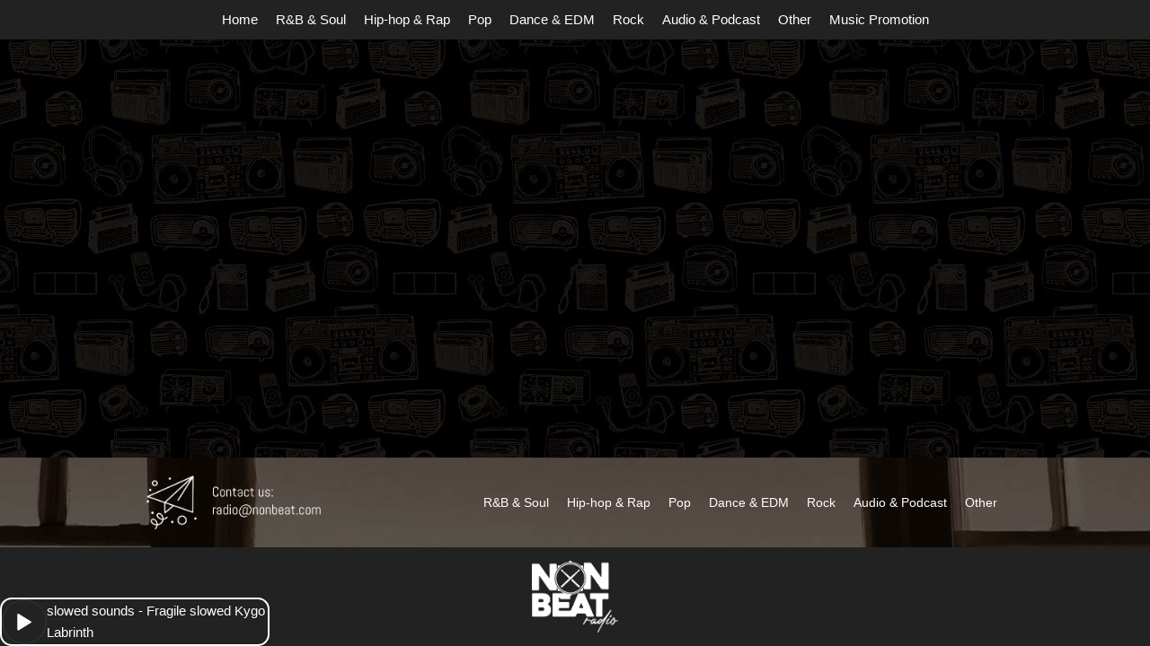

--- FILE ---
content_type: text/html
request_url: https://nonbeat.com/vince-cauwenberghs-schedule/
body_size: 828
content:
<!DOCTYPE html>
<html lang="en">

<head>
  <meta charset="UTF-8">
  <!--   <link rel="icon" href="/favicon.ico"> -->
  <link id="favicon" rel="shortcut icon" type="image/png" href="favicon.png" />
  <meta name="viewport" content="width=device-width, initial-scale=1.0">
  <title>Radio</title>
  <script type="module" crossorigin src="/assets/index-b9fcfa24.js"></script>
  <link rel="stylesheet" href="/assets/index-4f9bea99.css">
</head>

<body>
  <div id="app"></div>
  
  <link href="https://fonts.googleapis.com/css?family=Lato:400,400i" rel="stylesheet">
  <script type="text/javascript" src="https://cdn.jsdelivr.net/npm/amplitudejs@latest/dist/amplitude.js"></script>
  <script type="text/javascript" src="/radio/js/functions.js"></script>
  <script type="text/javascript" src="/radio/js/moment.min.js"></script>
  <link rel="stylesheet" type="text/css" href="/radio/css/app.css" />
  <link id="style" rel="stylesheet" type="text/css" href="" />
</body>

</html>

--- FILE ---
content_type: text/css
request_url: https://nonbeat.com/assets/index-4f9bea99.css
body_size: 3569
content:
@charset "UTF-8";:root{--vt-c-white: #ffffff;--vt-c-white-soft: #f8f8f8;--vt-c-white-mute: #f2f2f2;--vt-c-black: #181818;--vt-c-black-soft: #222222;--vt-c-black-mute: #282828;--vt-c-indigo: #2c3e50;--vt-c-divider-light-1: rgba(60, 60, 60, .29);--vt-c-divider-light-2: rgba(60, 60, 60, .12);--vt-c-divider-dark-1: rgba(84, 84, 84, .65);--vt-c-divider-dark-2: rgba(84, 84, 84, .48);--vt-c-text-light-1: var(--vt-c-indigo);--vt-c-text-light-2: rgba(60, 60, 60, .66);--vt-c-text-dark-1: var(--vt-c-white);--vt-c-text-dark-2: rgba(235, 235, 235, .64)}:root{--color-background: var(--vt-c-white);--color-background-soft: var(--vt-c-white-soft);--color-background-mute: var(--vt-c-white-mute);--color-border: var(--vt-c-divider-light-2);--color-border-hover: var(--vt-c-divider-light-1);--color-heading: var(--vt-c-text-light-1);--color-text: var(--vt-c-text-light-1);--section-gap: 160px}@media (prefers-color-scheme: dark){:root{--color-background: var(--vt-c-black);--color-background-soft: var(--vt-c-black-soft);--color-background-mute: var(--vt-c-black-mute);--color-border: var(--vt-c-divider-dark-2);--color-border-hover: var(--vt-c-divider-dark-1);--color-heading: var(--vt-c-text-dark-1);--color-text: var(--vt-c-text-dark-2)}}*,*:before,*:after{box-sizing:border-box;margin:0;font-weight:400}body{min-height:100vh;color:var(--color-text);transition:color .5s,background-color .5s;line-height:1.6;font-family:Inter,-apple-system,BlinkMacSystemFont,Segoe UI,Roboto,Oxygen,Ubuntu,Cantarell,Fira Sans,Droid Sans,Helvetica Neue,sans-serif;font-size:15px;text-rendering:optimizeLegibility;-webkit-font-smoothing:antialiased;-moz-osx-font-smoothing:grayscale}.player{display:flex;flex-direction:column;align-items:center}.player img{max-width:400px}.player #single-song-player{max-width:400px;margin-top:0}.player #single-song-player .small{transform:scale(.5);position:fixed;bottom:-10px;left:-100px}.player #single-song-player .small img{display:none}#app{min-height:100vh;width:100vw;display:flex;flex-direction:column;align-items:center;justify-content:space-between}a{text-decoration:none;text-align:center}.header[data-v-f667e706]{width:100%;padding:10px;text-align:center;background-color:var(--second-color)}a[data-v-f667e706]{color:#fff;margin:5px 10px}.header[data-v-8bf39e19]{position:relative;width:100%;max-width:1100px;text-align:center;padding:10px;display:flex;flex-direction:row;justify-content:flex-end;flex-wrap:wrap;gap:10px}.header a[data-v-8bf39e19]{position:relative;color:#fff;transition:all .2s ease-in-out;background-color:#000;padding:5px 15px;top:0}.header a[data-v-8bf39e19]:hover{color:red;transform:skewY(5deg)}.header .promo[data-v-8bf39e19]{color:gray}.header[data-v-6742da0a]{min-height:100px;width:100%;display:flex;flex-direction:row;flex-wrap:wrap;justify-content:center;align-items:flex-start}.head-holder[data-v-6742da0a]{width:100%;max-width:990px;display:flex;flex-direction:row;flex-wrap:wrap;align-items:center;gap:15px}.btn[data-v-6742da0a]{padding:10px 20px;height:100%;cursor:pointer}.yellow[data-v-6742da0a]{color:#000;background-color:var(--primary-color)}.red[data-v-6742da0a]{background-color:var(--red-color)}.black[data-v-6742da0a]{background-color:#333}.header[data-v-862a00eb]{background-color:#333;min-height:100px;width:100%;display:flex;flex-direction:row;flex-wrap:wrap;justify-content:center;align-items:flex-start}.links[data-v-862a00eb]{width:100%;max-width:1100px;display:flex;flex-direction:row;flex-wrap:wrap;justify-content:flex-start;align-items:flex-start}a[data-v-862a00eb]{color:#fedc00;margin:5px 10px;text-decoration:none;font-weight:600;transition:all .2s ease-in-out}a[data-v-862a00eb]:hover{color:#e01e3f}.logo-holder[data-v-862a00eb]{width:100%;height:110px;background-color:#fedc00;display:flex;flex-direction:row;flex-wrap:wrap;justify-content:center;align-items:flex-start}.logo-holder a[data-v-862a00eb]{margin:0}.logo[data-v-862a00eb]{filter:drop-shadow(0 0 6px rgba(0,0,0,.404));width:150px;height:100px;background-image:url(/assets/GIGATUNES_BW-S-220bf72e.webp);background-repeat:no-repeat;background-attachment:scroll;background-position:top left;background-size:contain}.header[data-v-eed65eb9]{background-color:#333;min-height:100px;width:100%;display:flex;flex-direction:row;flex-wrap:wrap;justify-content:flex-end;align-items:flex-end}.tohome[data-v-eed65eb9]{position:relative;color:transparent;left:10px;top:10px;background-image:url(/assets/logo-167f0c0d.webp);background-repeat:no-repeat;background-attachment:scroll;background-position:top left;background-size:contain;filter:drop-shadow(0 0 6px rgba(0,0,0,.404));height:90px;flex-grow:1}.tohome[data-v-eed65eb9]:hover{color:transparent}a[data-v-eed65eb9]{color:#fff;margin:5px 10px;text-decoration:none;font-weight:600}a[data-v-eed65eb9]:hover{color:#e01e3f}.promo[data-v-eed65eb9]{position:absolute;top:10px;right:10px;color:#e01e3f}img[data-v-ce4dd787]{width:50px;height:50px}.time[data-v-ab425ee0]{background-color:var(--second-color);position:absolute;bottom:50px;right:0;padding:2px 20px;border-radius:12px 12px 0 0}.radio[data-v-ab425ee0]{width:300px;border:2px solid white;border-radius:13px;display:flex;flex-direction:column;justify-content:space-between;overflow:hidden;transition:all .3s ease-in-out;background-color:var(--second-color);position:relative;z-index:5}.radio .bottom-area[data-v-ab425ee0]{display:flex;flex-direction:row;justify-content:space-between;align-items:center;gap:10px}.radio .bottom-area .info[data-v-ab425ee0]{display:flex;flex-direction:column;flex-grow:1;align-items:center}.radio .play-pause[data-v-ab425ee0]{width:50px;height:50px;border-radius:100%}.radio .artist-name[data-v-ab425ee0]{font-weight:900}a[data-v-642d6f4c]{font-size:14px;color:#fff;margin:5px 10px}.footer[data-v-642d6f4c]{width:100vw;display:flex;flex-direction:column}.fixed[data-v-642d6f4c]{position:fixed;bottom:0;left:0}.r1[data-v-642d6f4c]{width:100%;max-width:960px;display:flex;align-items:center;justify-content:space-between}.contact-img[data-v-642d6f4c]{max-width:200px}.contact-holder[data-v-642d6f4c]{width:100%;height:100px;background-image:url(/assets/r11-c2f2ebde.jpg);background-repeat:no-repeat;background-attachment:scroll;background-position:center center;background-size:cover;display:flex;align-items:center;justify-content:center}.bottom[data-v-642d6f4c]{width:100%;height:110px;background-color:#222;display:flex;align-items:center;justify-content:center}.bottom .bottom-logo[data-v-642d6f4c]{height:80px}hr[data-v-ba3029c7]{margin:10px auto}a[data-v-ba3029c7]:hover{transition:all .3s ease-in-out;color:#ff00e7}.links[data-v-ba3029c7]{display:flex;flex-direction:row;flex-wrap:wrap;gap:10px}.footer[data-v-ba3029c7]{width:100vw;display:flex;flex-direction:column;align-items:center;background-color:#000}.footer .boot[data-v-ba3029c7]{width:100%;max-width:1100px;display:flex;flex-wrap:wrap;flex-direction:row;align-items:center;justify-content:center;gap:30px}.fixed[data-v-ba3029c7]{position:fixed;bottom:0;left:0}.octopus[data-v-ba3029c7]{width:50px;height:50px}.contact-img[data-v-ba3029c7]{max-width:300px}.contact-holder[data-v-ba3029c7]{height:200px;background-repeat:no-repeat;background-attachment:scroll;background-position:center center;background-size:cover;display:flex;align-items:center;justify-content:center}.bottom[data-v-43a2c070]{width:100%;height:240px;background-image:url(/assets/back-repeatable-7f82c4dd.jpg);background-repeat:repeat;background-attachment:scroll;background-position:top left;background-size:contain;display:flex;flex-direction:row;justify-content:center;align-items:center;flex-wrap:wrap}h1[data-v-43a2c070]{font-weight:800}h2[data-v-43a2c070]{font-weight:700}.sub[data-v-43a2c070]{background-color:#6e6e6eb7;width:100%;height:100%;display:flex;flex-direction:column;justify-content:flex-start;align-items:center;flex-wrap:wrap}.contact[data-v-43a2c070]{width:100%;height:200px;display:flex;flex-direction:row;align-items:center;justify-content:flex-start;flex-wrap:nowrap;overflow:hidden;background-color:var(--primary-color)}.rr[data-v-43a2c070]{height:400%;width:40%;border-radius:0 100% 100% 0;background-color:var(--red-color);display:flex;align-items:center;justify-content:center;font-weight:600;font-size:30px;color:var(--second-color)}.footer[data-v-43a2c070]{width:100vw;display:flex;flex-direction:column}.img-contact[data-v-43a2c070]{width:60%;display:flex;align-items:center;justify-content:center}.fixed[data-v-43a2c070]{position:fixed;bottom:0;left:0}a[data-v-5dfc6f74]{font-size:14px;color:#fff;margin:5px 10px}.lim[data-v-5dfc6f74]{width:100%;max-width:1100px}.ye[data-v-5dfc6f74]{color:#08c97a}h1[data-v-5dfc6f74]{color:#000;font-weight:900}.footer[data-v-5dfc6f74]{width:100vw;display:flex;flex-direction:column;align-items:center;background-color:#fedc00;padding:50px;text-align:center}.fixed[data-v-5dfc6f74]{position:fixed;bottom:0;left:0}hr[data-v-5dfc6f74]{align-self:center;margin:20px 0}.imgs[data-v-5dfc6f74]{width:100%;display:flex;flex-direction:row;flex-wrap:wrap;justify-content:space-around}.contact-img[data-v-5dfc6f74]{max-width:338px}.logo-img[data-v-5dfc6f74]{max-width:140px}.hr[data-v-d7c911bb]{fill:#e01e3f}.promo[data-v-d7c911bb]{color:#fff;text-decoration:none}.footer[data-v-d7c911bb]{width:100vw;display:flex;flex-direction:column;flex-wrap:wrap;background-color:#333;padding-bottom:55px}.fixed[data-v-d7c911bb]{position:fixed;bottom:0;left:0}.genres[data-v-d7c911bb]{display:flex;flex-direction:column}.genres a[data-v-d7c911bb]{position:relative;font-size:14px;color:#fff;margin:5px 10px;left:0;transition:all .3s ease-in-out}.genres a[data-v-d7c911bb]:before{content:"⋗ "}.genres a[data-v-d7c911bb]:hover{left:10px}.contact-img[data-v-d7c911bb]{max-width:200px}.contact-holder[data-v-d7c911bb]{width:100%;max-width:350px;display:flex;flex-direction:column;align-items:flex-start;justify-content:center}.bottom[data-v-d7c911bb]{width:100%;display:flex;flex-direction:row;align-items:center;justify-content:center;flex-wrap:wrap;gap:50px}.bottom .bottom-logo[data-v-d7c911bb]{height:80px}.w[data-v-e7aaa0a7]{display:flex;flex-direction:column;justify-content:center;align-items:center;text-align:center;min-height:85vh}.genres[data-v-07625149]{width:70%;display:flex;flex-direction:column;align-items:flex-end;align-items:stretch;gap:5px}.genres a[data-v-07625149]{position:relative;background-color:#000;text-align:end;text-transform:uppercase;padding:2px 5px;font-weight:600;right:0;transition:all .3s ease-in-out}.genres a[data-v-07625149]:hover{right:10px}.genres .promo[data-v-07625149]{background-color:#fff;color:#ff00e7}.home[data-v-07625149]{display:flex;flex-direction:row-reverse;justify-content:flex-start;flex-wrap:wrap;width:100%;max-width:1300px;padding:20px}.logo[data-v-07625149]{position:relative;right:-20px;width:100%;max-width:450px}.radio[data-v-07625149]{border-radius:0%;border:none;padding:10px;width:95%;border:1px solid rgb(255,0,231)}.radio .bottom-area[data-v-07625149]{border:1px solid rgb(255,0,231)}.img-genre[data-v-07625149]{width:60%}.img-back[data-v-07625149]{position:relative;width:100%;max-width:900px}.right[data-v-07625149]{width:100%;max-width:450px;display:flex;flex-direction:column;justify-content:flex-start;align-items:center;gap:20px}.main[data-v-07625149]{position:relative;flex-grow:1;width:100%;max-width:800px;display:flex;flex-direction:column}.artists[data-v-07625149]{width:100%;display:flex;flex-direction:row;flex-wrap:wrap;justify-content:center;gap:10px;padding:10px}.artist-bg[data-v-07625149]{position:absolute;top:0;left:0;width:100%;height:100%;object-fit:cover;z-index:0;transition:all .5s ease-in-out}.artist-bg[data-v-07625149]:hover{transform:scale(1.05)}.artist-preview[data-v-07625149]{width:23%;min-width:100px;aspect-ratio:1;box-shadow:0 0 2px #fff;flex-grow:1;text-align:center;display:flex;flex-direction:column;justify-content:space-between;align-items:center;text-decoration:none;transition:all .5s ease-in-out;padding:20px;background-repeat:no-repeat;background-size:100%;background-position:center;position:relative;overflow:hidden}.artist-preview div[data-v-07625149]{z-index:1}.artist-preview .ag[data-v-07625149]{color:#000;background-color:#ff00e6cb;padding:3px 10px}.artist-preview .an[data-v-07625149]{font-weight:700;font-size:20px;color:#fff;text-shadow:0 0 3px black}.artist-preview[data-v-07625149]:hover{background-size:110%}.artist-bg[data-v-2efb743d]{position:absolute;top:0;left:0;width:100%;height:100%;object-fit:cover;z-index:-1;transition:all .5s ease-in-out}.artist-bg[data-v-2efb743d]:hover{transform:scale(1.05)}.ap2[data-v-2efb743d]{position:relative;overflow:hidden}.artist-preview[data-v-2efb743d]{display:flex;flex-wrap:wrap;gap:20px;justify-content:space-evenly}.artist-preview div[data-v-2efb743d]{width:170px;height:70px;border:2px solid rgba(255,255,255,.384);display:flex;align-items:center;justify-content:center;text-align:center;color:#fff}.artist-preview a[data-v-2efb743d]{text-decoration:none;background-repeat:no-repeat;background-size:100%;background-position:center}.content[data-v-2efb743d]{display:flex;flex-wrap:wrap;flex-direction:row;width:100%;max-width:960px;margin:20px auto auto;gap:20px}.content .genres[data-v-2efb743d]{position:relative;width:450px;height:300px;overflow:hidden;z-index:1;display:flex;flex-direction:column;align-items:center;justify-content:space-around;transition:all .3s ease-in-out}.content .genres[data-v-2efb743d]:hover{box-shadow:0 10px 15px gray;transform:scale(1.05)}.content .genres .genres-image[data-v-2efb743d]{position:absolute;top:0;left:0;width:450px;z-index:-1}.home[data-v-2efb743d]{width:100vw;display:flex;flex-direction:column;flex-grow:1}.bulbs[data-v-2efb743d]{position:relative;height:300px}.bulb-wrapper[data-v-2efb743d]{height:300px;width:100%;display:flex;align-items:center;justify-content:center;background-image:url(/assets/r1-3e4797f8.jpg);background-repeat:no-repeat;background-attachment:scroll;background-position:top center;background-size:cover}.logo[data-v-2efb743d]{position:absolute;margin:auto;height:100%;max-height:200px}.home[data-v-7decb4aa]{width:100%;display:flex;flex-direction:column;align-items:center;justify-content:center;flex-wrap:nowrap}.genre-icon[data-v-7decb4aa]{height:100px}.genres[data-v-7decb4aa]{display:flex;flex-direction:row;justify-content:space-evenly;align-items:center;gap:20px;height:150px;width:100%;background-color:#333;text-transform:uppercase}.artists[data-v-7decb4aa]{width:100%;background-color:#333;display:flex;flex-direction:row;flex-wrap:wrap;justify-content:center;gap:10px;padding:10px}.artist-bg[data-v-7decb4aa]{position:absolute;top:0;left:0;width:100%;height:100%;object-fit:cover;z-index:0;transition:all .5s ease-in-out}.artist-bg[data-v-7decb4aa]:hover{transform:scale(1.05)}.artist-preview[data-v-7decb4aa]{width:23%;min-width:300px;aspect-ratio:3/2;box-shadow:0 0 2px #fff;flex-grow:1;text-align:center;display:flex;flex-direction:column;justify-content:space-between;align-items:center;text-decoration:none;transition:all .5s ease-in-out;padding:20px;background-repeat:no-repeat;background-size:100%;background-position:center;border-radius:8px;position:relative;overflow:hidden}.artist-preview div[data-v-7decb4aa]{z-index:1}.artist-preview .ag[data-v-7decb4aa]{color:#000;background-color:#ffed4e;padding:3px 10px}.artist-preview .an[data-v-7decb4aa]{font-weight:700;font-size:20px;color:#fff;text-shadow:0 0 3px black}.artist-preview[data-v-7decb4aa]:hover{background-size:110%}.radio-girl[data-v-7decb4aa]{display:flex;flex-direction:row;flex-wrap:wrap;justify-content:space-evenly;align-items:center;width:100%}.girl[data-v-7decb4aa]{width:450px;height:300px;background-image:url(/assets/radio-girl-3b84c03a.webp);background-repeat:no-repeat;background-attachment:scroll;background-position:top center;background-size:cover}.radio[data-v-7decb4aa]{width:500px}.hrr[data-v-94de8f7a]{width:100%;height:50px;background-color:#ff0}.home[data-v-94de8f7a]{width:100%;display:flex;flex-direction:column;align-items:center;justify-content:center;flex-wrap:nowrap}.genre-icon[data-v-94de8f7a]{height:100px}.genres[data-v-94de8f7a]{position:relative;display:flex;flex-direction:row;justify-content:space-evenly;align-items:center;gap:20px;height:250px;width:100%;text-transform:uppercase}.genres[data-v-94de8f7a]:after{content:"";position:absolute;bottom:-25px;width:100vw;height:35px;background-color:var(--second-color);transform:rotate(-1deg)}.genre-name[data-v-94de8f7a]{position:absolute;left:50%;top:50%;transform:translate(-50%,-50%);z-index:5;color:#000;background-color:#fedc00;width:50%}.ll[data-v-94de8f7a]:after{transform:rotate(1deg)}.ff[data-v-94de8f7a]:after{background-color:#fedc00}.genres-image[data-v-94de8f7a]{height:100%;position:relative}.artists-wrapper[data-v-94de8f7a]{width:100%;background-color:var(--second-color);display:flex;justify-content:center}.art-wrapper[data-v-94de8f7a]{display:flex;flex-direction:row;justify-content:center;align-items:stretch;height:70%;gap:7px}.art-wrapper a[data-v-94de8f7a]{color:#fff;font-weight:900;text-align:center}.artists[data-v-94de8f7a]{width:100%;max-width:1100px;display:flex;flex-direction:column;flex-wrap:nowrap;justify-content:center;gap:50px;padding:10px}.artist-bg[data-v-94de8f7a]{position:absolute;top:0;left:0;width:100%;height:100%;object-fit:cover;z-index:0;transition:all .5s ease-in-out}.artist-bg[data-v-94de8f7a]:hover{transform:scale(1.05)}.artist-preview[data-v-94de8f7a]{width:23%;min-width:300px;aspect-ratio:1;flex-grow:1;text-align:center;display:flex;flex-direction:column;justify-content:space-between;align-items:center;text-decoration:none;transition:all .5s ease-in-out;padding:20px;background-repeat:no-repeat;background-size:100%;background-position:center;position:relative;overflow:hidden}.artist-preview div[data-v-94de8f7a]{z-index:1}.artist-preview .ag[data-v-94de8f7a]{color:#000;background-color:#ffed4e;padding:3px 10px}.artist-preview .an[data-v-94de8f7a]{font-weight:700;font-size:20px;color:#fff;text-shadow:0 0 3px black}.artist-preview[data-v-94de8f7a]:hover{background-size:110%}.radio-girl[data-v-94de8f7a]{display:flex;flex-direction:row;flex-wrap:wrap;justify-content:center;align-items:center;gap:100px;width:100%;background-image:url(/assets/main-1o-c18368fd.jpg);background-repeat:no-repeat;background-attachment:scroll;background-position:center center;background-size:cover}.girl[data-v-94de8f7a]{width:450px;height:300px;margin:50px 0}.radio[data-v-94de8f7a]{width:500px}.home[data-v-5e2eac45]{width:100%;display:flex;flex-direction:column;align-items:center;justify-content:center;flex-wrap:nowrap;min-height:100vh}.rr[data-v-5e2eac45]{height:400%;width:40%;border-radius:100% 0 0 100%;background-color:var(--primary-color);display:flex;align-items:center;justify-content:center;font-weight:600;font-size:30px;color:var(--second-color)}.genre-icon[data-v-5e2eac45]{height:100px}.genres-wr[data-v-5e2eac45]{width:100%;height:300px;display:flex;flex-direction:row;align-items:center;justify-content:flex-start;flex-wrap:nowrap;overflow:hidden}.genres[data-v-5e2eac45]{background-color:var(--background-color);display:flex;flex-wrap:wrap;flex-direction:row;justify-content:center;align-items:center;gap:5px;width:60%;text-transform:uppercase}.genres a[data-v-5e2eac45]{background-color:var(--primary-color);color:#000;padding:10px 20px}.artists[data-v-5e2eac45]{width:100%;background-color:#333;display:flex;flex-direction:row;flex-wrap:wrap;justify-content:center;gap:10px;padding:10px}.artist-bg[data-v-5e2eac45]{position:absolute;top:0;left:0;width:100%;height:100%;object-fit:cover;z-index:0;transition:all .5s ease-in-out}.artist-bg[data-v-5e2eac45]:hover{transform:scale(1.05)}.artist-preview[data-v-5e2eac45]{width:23%;min-width:300px;aspect-ratio:2;flex-grow:1;text-align:center;display:flex;flex-direction:column;justify-content:center;align-items:center;text-decoration:none;transition:all .5s ease-in-out;padding:20px;background-repeat:no-repeat;background-size:100%;background-position:center;position:relative;overflow:hidden}.artist-preview div[data-v-5e2eac45]{z-index:1}.artist-preview .ag[data-v-5e2eac45]{color:#fff;padding:3px 10px;text-shadow:0 0 3px black}.artist-preview .an[data-v-5e2eac45]{font-weight:700;font-size:20px;color:#fff;text-shadow:0 0 3px black}.artist-preview[data-v-5e2eac45]:hover{background-size:110%}.radio-girl[data-v-5e2eac45]{position:relative;display:flex;flex-direction:row;flex-wrap:wrap;justify-content:center;align-items:center;width:100%;background-color:#e03232;overflow:hidden}.peoples[data-v-5e2eac45]{height:100%;max-height:550px;margin-top:-100px}.radio[data-v-5e2eac45]{width:400px;border:none;border-top:3px solid var(--red-color);border-radius:7px 7px 0 0}


--- FILE ---
content_type: text/css
request_url: https://nonbeat.com/radio/css/app.css
body_size: 812
content:
/*
  1. Base
*/
/*
  2. Components
*/
div.control-container {
  margin-top: 10px;
  padding-bottom: 10px; }
  div.control-container div.amplitude-play-pause {
    width: 74px;
    height: 74px;
    cursor: pointer;
    float: left;
    margin-left: 10px;
    margin-top: 10px;}
  div.control-container div.amplitude-play-pause.amplitude-paused {
    background: url("../img/play.png");
    background-size: cover; }
  div.control-container div.amplitude-play-pause.amplitude-playing {
    background: url("../img/pause.png");
    background-size: cover; }
  div.control-container div.meta-container {
    float: left;
    width: calc(100% - 84px);
    text-align: center;
    color: white;
    margin-top: 10px; }
    div.control-container div.meta-container span[data-amplitude-song-info="name"] {
      font-family: "Open Sans", sans-serif;
      font-size: 18px;
      color: #fff;
      display: block; }
    div.control-container div.meta-container span[data-amplitude-song-info="artist"] {
      font-family: "Open Sans", sans-serif;
      font-weight: 100;
      font-size: 14px;
      color: #fff;
      display: block; }
  div.control-container:after {
    content: "";
    display: table;
    clear: both; }

/*
  Small only
*/
@media screen and (max-width: 39.9375em) {
  div.control-container div.amplitude-play-pause {
    background-size: cover;
    width: 64px;
    height: 64px; }
  div.control-container div.meta-container {
    width: calc(100% - 74px); } }
/*
  Medium only
*/
/*
  Large Only
*/
div.time-container {
  opacity: 0.5;
  font-family: 'Open Sans';
  font-weight: 100;
  font-size: 12px;
  color: #fff;
  height: 15px; }
  div.time-container span.current-time {
    float: left;
    margin-left: 5px; }
  div.time-container span.duration {
    float: right;
    margin-right: 5px; }

/*
  Small only
*/
/*
  Medium only
*/
/*
  Large Only
*/
progress.amplitude-song-played-progress {
  background-color: #313252;
  -webkit-appearance: none;
  appearance: none;
  width: 100%;
  height: 5px;
  display: block;
  cursor: pointer;
  border: none; }
  progress.amplitude-song-played-progress:not([value]) {
    background-color: #313252; }

progress[value]::-webkit-progress-bar {
  background-color: #313252; }

progress[value]::-moz-progress-bar {
  background-color: #00a0ff; }

progress[value]::-webkit-progress-value {
  background-color: #00a0ff; }

/*
  Small only
*/
/*
  Medium only
*/
/*
  Large Only
*/
/*
  3. Layout
*/
div.bottom-container {
  background-color: #4444;
  border-bottom-right-radius: 10px;
  border-bottom-left-radius: 10px; }

/*
  Small only
*/
/*
  Medium only
*/
/*
  Large Only
*/
div#single-song-player {
  border-radius: 10px;
  margin: auto;
  box-shadow: 0 2px 4px 0 rgba(0, 0, 0, 0.5);
  margin-top: 50px;
  width: 100%;
  max-width: 460px;
  -webkit-font-smoothing: antialiased; }
  div#single-song-player img[data-amplitude-song-info="cover_art_url"] {
    width: 100%;
    border-top-right-radius: 10px;
    border-top-left-radius: 10px; }

/*
  Small only
*/
/*
  Medium only
*/
/*
  Large Only
*/
/*
  4. Pages
*/
/*
  5. Themes
*/
/*
  6. Utils
*/
/*
  7. Vendors
*/

/*# sourceMappingURL=app.css.map */


--- FILE ---
content_type: text/css
request_url: https://nonbeat.com/fav/nonbeat.css
body_size: 181
content:
html,
body {
    background-color: rgba(34, 34, 34, 1);
    color: white;
    align-items: center;
    justify-content: center;
    display: flex;
    flex-direction: column;
    overflow: hidden;
    overflow-y: auto;
    background: #222222 url(pattern-3c.jpg) left top/auto scroll;

    --second-color: rgb(34, 34, 34);
}
